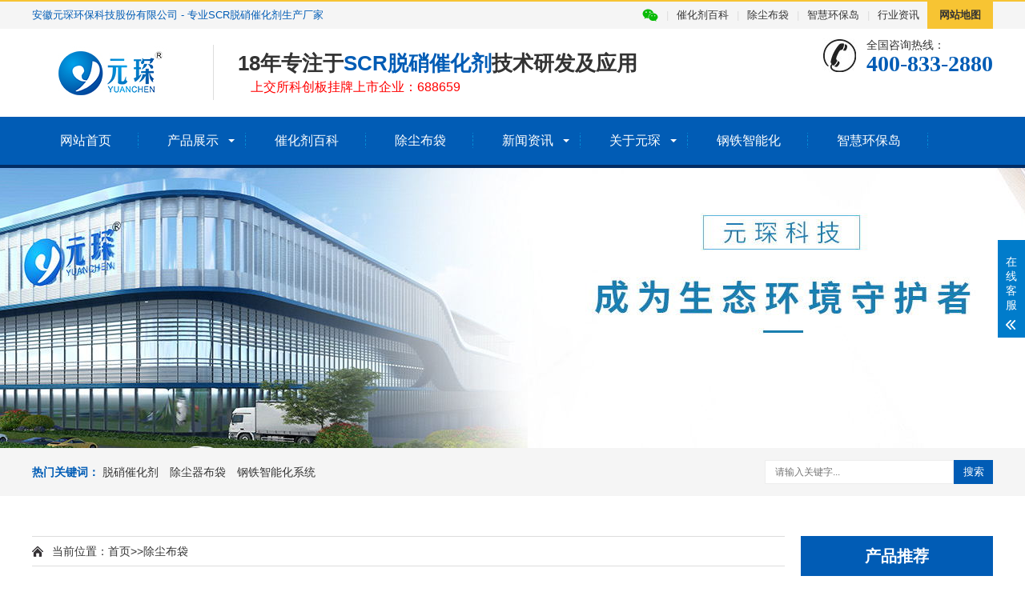

--- FILE ---
content_type: text/html; charset=utf-8
request_url: https://www.shychb.com/ccqdy/915.html
body_size: 8025
content:
<!DOCTYPE html>
<html lang="zh-CN">
<head>
<meta charset="UTF-8">
<meta http-equiv="X-UA-Compatible" content="IE=Edge">
<meta name="renderer" content="webkit|ie-comp|ie-stand" />
<meta name="viewport" content="initial-scale=1.0, minimum-scale=1.0, maximum-scale=1.0, user-scalable=no">
<meta http-equiv="Cache-Control" content="no-transform"/>
<meta name="applicable-device" content="pc,wap">
<meta name="MobileOptimized" content="width"/>
<meta name="HandheldFriendly" content="true"/>
<title>pps+ptfe除尘布袋介绍_元琛科技</title>
<meta name="keywords" content="脱硝催化剂,scr脱硝催化剂,脱硝催化剂联系方式,脱硝催化剂价格,低温脱硝催化剂，脱硝催化剂再生，除尘滤袋，除尘布袋">
<meta name="description" content="市面上常见的除尘布袋有PPS除尘布袋和PTFE除尘布袋，那么你知道PPS+PTFE除尘布袋吗？PPS+PTFE除尘布袋是一种高效的空气过滤材料，由聚苯硫醚(PPS)纤维和聚四氟乙烯(PTFE)纤维组合而成。它在高温、恶劣工作环境下具有出色的耐腐蚀、耐磨损、不易老化和优异的抗拉强度。下面将详细介绍PPS+PTFE除尘布袋的优点和应用。PPS+PTFE">
<link rel="stylesheet" href="https://www.shychb.com/skin/css/animate.min.css">
<link rel="stylesheet" href="https://www.shychb.com/skin/css/swiper.min.css">
<link rel="stylesheet" href="https://www.shychb.com/skin/css/style.css">
<script src="https://www.shychb.com/skin/js/jquery.min.js"></script>
<script src="https://www.shychb.com/skin/js/wow.min.js"></script>
<script src="https://www.shychb.com/skin/js/swiper.min.js"></script>
<script src="https://www.shychb.com/skin/js/js.js"></script>
</head>
<body>
<div class="header">
 <div class="topbar">
 <div class="container">
 <ul>
<li><a href="javascript:;" title="催化剂百科" rel="nofollow" style=""><svg t="1663399608730" class="icon" viewBox="0 0 1024 1024" version="1.1" xmlns="http://www.w3.org/2000/svg" p-id="4832" width="20" height="20" style="margin-top: 7px;"><path d="M683.058 364.695c11 0 22 1.016 32.943 1.976C686.564 230.064 538.896 128 370.681 128c-188.104 0.66-342.237 127.793-342.237 289.226 0 93.068 51.379 169.827 136.725 229.256L130.72 748.43l119.796-59.368c42.918 8.395 77.37 16.79 119.742 16.79 11 0 21.46-0.48 31.914-1.442a259.168 259.168 0 0 1-10.455-71.358c0.485-148.002 128.744-268.297 291.403-268.297l-0.06-0.06z m-184.113-91.992c25.99 0 42.913 16.79 42.913 42.575 0 25.188-16.923 42.579-42.913 42.579-25.45 0-51.38-16.85-51.38-42.58 0-25.784 25.93-42.574 51.38-42.574z m-239.544 85.154c-25.384 0-51.374-16.85-51.374-42.58 0-25.784 25.99-42.574 51.374-42.574 25.45 0 42.918 16.79 42.918 42.575 0 25.188-16.924 42.579-42.918 42.579z m736.155 271.655c0-135.647-136.725-246.527-290.983-246.527-162.655 0-290.918 110.88-290.918 246.527 0 136.128 128.263 246.587 290.918 246.587 33.972 0 68.423-8.395 102.818-16.85l93.809 50.973-25.93-84.677c68.907-51.93 120.286-119.815 120.286-196.033z m-385.275-42.58c-16.923 0-34.452-16.79-34.452-34.179 0-16.79 17.529-34.18 34.452-34.18 25.99 0 42.918 16.85 42.918 34.18 0 17.39-16.928 34.18-42.918 34.18z m188.165 0c-16.984 0-33.972-16.79-33.972-34.179 0-16.79 16.927-34.18 33.972-34.18 25.93 0 42.913 16.85 42.913 34.18 0 17.39-16.983 34.18-42.913 34.18z" fill="#09BB07" p-id="4833"></path></svg></a><div></div></li>
 <li class="pipe">|</li>
<li><a href="https://www.shychb.com/chjbk/" title="催化剂百科" target="_blank">催化剂百科</a></li>
 <li class="pipe">|</li>
 <li><a href="https://www.shychb.com/ccqdy/" title="除尘布袋" target="_blank" >除尘布袋</a></li>
 
 <!--<li class="pipe">|</li>-->
 <!--<li><a href="https://www.shychb.com/ycdt/" title="元琛动态" target="_blank" rel="nofollow">元琛动态</a></li>-->
  <li class="pipe">|</li>
<li><a href="https://ai.shychb.com/" title="智慧环保岛" target="_blank" >智慧环保岛</a></li>
 
 <li class="pipe">|</li>
 <li><a href="https://www.shychb.com/hyzx/" title="行业资讯" target="_blank">行业资讯</a></li>
 
 <!--<li class="pipe">|</li>-->
 <!--<li><a href="https://www.shychb.com/mtbd/" title="媒体报道" target="_blank" rel="nofollow">媒体报道</a></li>-->
 
 
 <li class="c"><a href="https://www.shychb.com/sitemap.html" target="_blank">网站地图</a></li>
 </ul>
 <span><span style="color:#015cb5">安徽元琛环保科技股份有限公司 - 专业SCR脱硝催化剂生产厂家</span></span> </div>
 </div>
 <div class="container clearfix"> <a href="javascript:;" class="menu-btn" rel="nofollow"><span></span></a>
 <div class="logo img-center"><a href="https://www.shychb.com" title="元琛科技 - 元琛科技脱硝催化剂_SCR脱硝催化剂源头厂家_元琛脱硝脱硫"><img src="/static/upload/image/20220301/1646116729262078.jpg" alt="安徽元琛环保科技股份有限公司"></a></div>
 <div class="text"><strong>18年专注于<span>SCR脱硝催化剂</span>技术研发及应用</strong>&nbsp;&nbsp;&nbsp;&nbsp;<font color="#FF0000">上交所科创板挂牌上市企业：688659</font></div>
 <div class="tel" style="animation: bounce 2s infinite;">全国咨询热线：<strong>400-833-2880</strong></div>
 </div>
 <div class="nav">
 <div class="container">
 <ul>
 		<li><a href="https://www.shychb.com">网站首页</a></li>
		
  		<li {/pboot:if} class="dropdown">
          <i class="arr"></i>>
          <a href="/cpzs/" rel="nofollow" target="_blank">产品展示</a>
          <div class="dropdown-box">
            
            <p><a href="/txchj/"  target="_blank">脱硝催化剂</a></p>
            
            <p><a href="/ccqbd/"  target="_blank">除尘器布袋</a></p>
            
            <p><a href="/system/"  target="_blank">钢铁智能化系统</a></p>
            
           </div>
           </li>
  		
  		<li {/pboot:if} >
          >
          <a href="/chjbk/" rel="nofollow" target="_blank">催化剂百科</a>
          <div class="dropdown-box">
            
           </div>
           </li>
  		
  		<li {/pboot:if} >
          >
          <a href="/ccqdy/" rel="nofollow" target="_blank">除尘布袋</a>
          <div class="dropdown-box">
            
           </div>
           </li>
  		
  		<li {/pboot:if} class="dropdown">
          <i class="arr"></i>>
          <a href="/xwzx/" rel="nofollow" target="_blank">新闻资讯</a>
          <div class="dropdown-box">
            
            <p><a href="/ycdt/"  target="_blank">元琛动态</a></p>
            
            <p><a href="/hyzx/"  target="_blank">行业资讯</a></p>
            
            <p><a href="/mtbd/"  target="_blank">媒体报道</a></p>
            
           </div>
           </li>
  		
  		<li {/pboot:if} class="dropdown">
          <i class="arr"></i>>
          <a href="/gyyc/" rel="nofollow" target="_blank">关于元琛</a>
          <div class="dropdown-box">
            
            <p><a href="/gsjj/"  target="_blank">公司简介</a></p>
            
            <p><a href="/gccj/"  target="_blank">工厂车间</a></p>
            
            <p><a href="/ryzz/"  target="_blank">荣誉资质</a></p>
            
            <p><a href="/qyfc/"  target="_blank">企业风采</a></p>
            
            <p><a href="/lxwm/"  target="_blank">联系我们</a></p>
            
           </div>
           </li>
  		
  		<li {/pboot:if} >
          >
          <a href="/ai/" rel="nofollow" target="_blank">钢铁智能化</a>
          <div class="dropdown-box">
            
           </div>
           </li>
  		
  		<li {/pboot:if} >
          >
          <a href="https://ai.shychb.com/" rel="nofollow" target="_blank">智慧环保岛</a>
          <div class="dropdown-box">
            
           </div>
           </li>
  		
  </ul>
 </div>
 </div>
</div>

<div class="banner-sub" style="background-image: url(/static/upload/image/20220302/1646181219988010.jpg);"></div>

<div class="yunu-sou" style="display: block">
 <div class="container clearfix">
 <div class="hot"> <strong>热门关键词：</strong>      <a href="/txchj/">脱硝催化剂</a>  <a href="/ccqbd/">除尘器布袋</a>  <a href="/system/">钢铁智能化系统</a> </div>
 <div class="hform">
 <form name="formsearch" id="searchform" action="/search/" method="get">
 <input type="text" name="keyword" placeholder="请输入关键字...">
 <button type="submit">搜索</button>
 </form>

 </div>
 </div>
</div>
<div class="container">
  <div class="ct2 clearfix">
    <div class="ct2-sd ct2-sd-right">
      <div class="panel-sd">
        <div class="tit">产品推荐</div>
        <div class="bd">
          <ul class="list-3">
            
            <li><a href="/ptp8/96.html" rel="nofollow" title="PTFE+P84除尘布袋">
              <div class="img-center"><img src="https://www.shychb.com/static/upload/image/20220304/1646381680427997.jpg" onerror="javascript:this.src='/skin/images/nopic.jpg';" alt="PTFE+P84除尘布袋"></div>
              <div class="text">PTFE+P84除尘布袋</div>
              </a> </li>
            
          </ul>
        </div>
      </div>
      <div class="panel-sd">
	  
	   <div class="tit">热门产品</div>
        <div class="bd">
          <ul class="list-7">
            

            

            
            <li><a href="/dlcc/97.html" title="涤纶除尘布袋"><span>1</span>涤纶除尘布袋</a></li>
            
            <li><a href="/ppsc/270.html" title="PPS除尘布袋"><span>2</span>PPS除尘布袋</a></li>
            
            <li><a href="/ptp8/96.html" title="PTFE+P84除尘布袋"><span>3</span>PTFE+P84除尘布袋</a></li>
            
            <li><a href="/yklf/98.html" title="亚克力覆膜除尘布袋"><span>4</span>亚克力覆膜除尘布袋</a></li>
            
            <li><a href="/fmsc/99.html" title="氟美斯除尘布袋"><span>5</span>氟美斯除尘布袋</a></li>
            
            <li><a href="/nome/100.html" title="NOMEX（美塔斯）"><span>6</span>NOMEX（美塔斯）</a></li>
            
            <li><a href="/cctx/101.html" title="除尘脱硝一体化滤袋"><span>7</span>除尘脱硝一体化滤袋</a></li>
            
            <li><a href="/ar21/277.html" title="AR-21凝胶硅基梯度超耐磨滤料"><span>8</span>AR-21凝胶硅基梯度超耐磨滤料</a></li>
            
            <li><a href="/ptfe/276.html" title="PTFE除尘布袋"><span>9</span>PTFE除尘布袋</a></li>
            
            <li><a href="/ptpp/275.html" title="PTFE+PPS除尘布袋"><span>10</span>PTFE+PPS除尘布袋</a></li>
            
            


            


          </ul>
        </div>
		
        <div class="tit">最新文章</div>
        <div class="bd">
          <ul class="list-7">
            
            <li><a href="/ccqdy/775.html" title="9种袋式除尘器清灰方式及放灰的详细步骤"><span>1</span>9种袋式除尘器清灰方式及放灰的详细步骤</a></li>
            
            <li><a href="/ccqdy/692.html" title="除尘布袋清洗方法以及操作步骤说明，清洗频率也很重要！"><span>2</span>除尘布袋清洗方法以及操作步骤说明，清洗频率也很重要！</a></li>
            
            <li><a href="/ccqdy/802.html" title="浅谈除尘布袋的规格与型号"><span>3</span>浅谈除尘布袋的规格与型号</a></li>
            
            <li><a href="/ccqdy/681.html" title="纤维与非织造材料的关系"><span>4</span>纤维与非织造材料的关系</a></li>
            
            <li><a href="/ccqdy/800.html" title="除尘布袋材质有哪些？都有什么特性？"><span>5</span>除尘布袋材质有哪些？都有什么特性？</a></li>
            
            <li><a href="/ccqdy/866.html" title="除尘布袋设计生产执行标准（GB/T6719-2009国家标准）"><span>6</span>除尘布袋设计生产执行标准（GB/T6719-2009国家标准）</a></li>
            
            <li><a href="/ccqdy/798.html" title="除尘布袋多久更换一次？什么原因造成的？"><span>7</span>除尘布袋多久更换一次？什么原因造成的？</a></li>
            
            <li><a href="/ccqdy/804.html" title="除尘布袋分为几种？选择正确除尘布袋？"><span>8</span>除尘布袋分为几种？选择正确除尘布袋？</a></li>
            
            <li><a href="/ccqdy/799.html" title="除尘布袋的作用是什么？什么材料做的？"><span>9</span>除尘布袋的作用是什么？什么材料做的？</a></li>
            
            <li><a href="/ccqdy/653.html" title="除尘布袋什么材料做的？有哪些常用的材质？"><span>10</span>除尘布袋什么材料做的？有哪些常用的材质？</a></li>
            
            <li><a href="/ccqdy/803.html" title="除尘布袋如何选型？从哪些因素进行判断？"><span>11</span>除尘布袋如何选型？从哪些因素进行判断？</a></li>
            
            <li><a href="/ccqdy/807.html" title="三防除尘布袋是什么？主要的特性有哪些？"><span>12</span>三防除尘布袋是什么？主要的特性有哪些？</a></li>
            
          </ul>
        </div>
		
		<div class="tit">相关文章</div>
        <div class="bd">
          <ul class="list-7">
            
          <li> <a href="/ccqdy/862.html">垃圾焚烧烟气除尘工艺，适用什么材质除尘布···</a> </li>
            
          <li> <a href="/ccqdy/861.html">水泥行业的烟气排放特点及使用的除尘布袋材···</a> </li>
            
          <li> <a href="/ccqdy/860.html">耐高温除尘布袋常见的问题有哪些？</a> </li>
            
          <li> <a href="/ccqdy/847.html">PPS除尘布袋的工作原理</a> </li>
            
          <li> <a href="/ccqdy/863.html">除尘滤袋过滤机理是什么？过滤过程存在的问···</a> </li>
            
          <li> <a href="/ccqdy/853.html">除尘布袋多久更换一次和布袋的材质有关吗？</a> </li>
            
          <li> <a href="/ccqdy/844.html">如何选择合适的除尘布袋？根据烟气特性、粉···</a> </li>
            
          <li> <a href="/ccqdy/843.html">高温除尘布袋的一体式高严密性无针眼袋口介···</a> </li>
            
          <li> <a href="/ccqdy/840.html">矿山除尘布袋选什么材质？矿山除尘布袋厂家···</a> </li>
            
          <li> <a href="/ccqdy/830.html">除尘布袋要如何清洗？除尘布袋清洗的主要工···</a> </li>
            
          <li> <a href="/ccqdy/1201.html">滤袋除尘器效率下降的影响因素及优化对策分···</a> </li>
            
          <li> <a href="/ccqdy/1195.html">布袋除尘器：高效集尘机制与优化策略解析</a> </li>
            
          </ul>
        </div>
		
      </div>
    </div>
    <div class="ct2-mn ct2-mn-left">
      <div class="position">当前位置：<a href="/">首页</a>>><a href="/ccqdy/">除尘布袋</a></div>
      <div class="content-title">
        <h1>pps+ptfe除尘布袋介绍</h1>
        <p><span>来源：元琛环保科技</span> <span>官网：https://www.shychb.com/</span> <span>点击：1836次</span><span>发布时间：2023-05-15 10:04:41</span </p>
      </div>
      <div class="content-body"><p style="text-indent: 2em;">市面上常见的除尘布袋有PPS除尘布袋和PTFE除尘布袋，那么你知道PPS+PTFE除尘布袋吗？</p><p style="text-indent: 2em;">PPS+PTFE除尘布袋是一种高效的空气过滤材料，由聚苯硫醚(PPS)纤维和聚四氟乙烯(PTFE)纤维组合而成。它在高温、恶劣工作环境下具有出色的耐腐蚀、耐磨损、不易老化和优异的抗拉强度。下面将详细介绍PPS+PTFE除尘布袋的优点和应用。</p><p style="text-align: center;"><img src="/static/upload/image/20230513/1683943226417734.jpg" alt="pps+ptfe除尘布袋" _propertydelete="" width="700" height="339" border="0" vspace="0" style="width: 700px; height: 339px;"/></p><h2>PPS+PTFE除尘布袋的优点</h2><ol class=" list-paddingleft-2"><li><p><strong>高温耐受性强</strong>。PPS+PTFE除尘布袋是一种高温耐受型材料。在200℃左右的高温下，其性能稳定，不会出现物理变形和化学反应，保证了长时间的使用寿命。同时，PPS纤维的耐高温性也使其具备了很好的防腐性能。</p></li><li><p>抗腐蚀性好。由于生产工业领域中各种化学品的存在，如果选择质量低劣的过滤材料，就可能因酸碱等物质的腐蚀而破坏。然而，PPS+PTFE除尘布袋含有PTFE纤维，因其耐化学腐蚀的特性，所以很好地解决了这一问题。</p></li><li><p><strong>稳定过滤效率</strong>。PPS+PTFE除尘布袋的过滤效率稳定，不会受到外界环境的影响而波动起伏，这得益于聚苯硫醚在纤维平均分布上的优异性能和PTFE纤维形态的合理安排。相较于普通材料，该类滤材的过滤效果更为出色。</p></li><li><p><strong>自清洁性强</strong>。在使用PPS+PTFE除尘布袋进行过滤时不需要怎样特别的维护或者人工清洗，因为该布袋一般具备自清洁能力。这是因为其表面拥有超级水/油疏水性。</p></li></ol><p style="text-align: center;"><img src="/static/upload/image/20230513/1683943243547852.jpg" alt="pps+ptfe除尘布袋细节图" _propertydelete="" width="700" height="542" border="0" vspace="0" style="width: 700px; height: 542px;"/></p><h2>PPS+PTFE除尘布袋的应用</h2><p style="text-indent: 2em;">PPS+PTFE除尘布袋由于其杰出的性能，被广泛用于各种高温工业领域中的粉尘回收和治理，例如铸造、石油与天然气、水泥、黑色金属冶炼等行业。</p><ol class=" list-paddingleft-2"><li><p><strong>铸造行业</strong>。铸造行业所需的PPS+PTFE除尘布袋，通常为需要在高温条件下进行吸附过滤的布袋，它不仅可以防止粉尘污染，还能避免机器因粉尘所造成的状况。此外，它还可抽取液体中的蒸气和液滴形成。</p></li><li><p><strong>石油与天然气行业</strong>。石油和天然气领域中的PPS+PTFE除尘布袋则通常用于气浸式除尘器设备上。这些设备可将废气中的细小颗粒捕捉，并减少因工业过程而生成的有害化学物质。</p></li><li><p><strong>水泥行业</strong>。水泥生产过程中根据需要还需使用光催化或者激活光催化设备，及颗粒或粉尘分离的过滤器，在这个环节中使用PPS+PTFE除尘布袋能够有效提高精度，使得工作效率更加稳定和长期。</p></li><li><p><strong>黑色金属冶炼行业</strong>。处理黑色金属材料时会产生很多粉尘，在这个工作环节中计划使用PPS+PTFE除尘布袋均有一个很大的好处。该材料耐腐蚀、耐高温，不会堵塞，因此适合在高温下处理黑色金属冶炼材料。</p></li></ol><p style="text-indent: 2em;">总之，PPS+PTFE除尘布袋具有广泛环保优点和应用前景。PPS+PTFE除尘布袋在各种各样的工业生产领域中都具有多重用途，成为了粉尘颗粒过滤的有力武器。特别是在一些高噪声、高污染环境下更是得到了广泛应用。</p></div><br/>	  <font size="2">本站部分文章采摘于网络，如侵权联系删除，转载请注明链接的出处即可：https://www.shychb.com/ccqdy/915.html	  
      <ul class="content-exp">
        <li>上一篇：<a href="/ccqdy/914.html">耐高温ptfe除尘布袋的更换周期</a></li>
        <li>下一篇：<a href="/ccqdy/918.html">除尘布袋使用保养常识，轻松延长使用寿命</a></li>
      </ul>
    </div>
  </div>
</div>
<div class="footer">
 <div class="container clearfix">
 <div class="footer-ewm">
 <div class="img-center"><img src="/static/upload/image/20220301/1646117322167803.jpg" /></div>
 <p>微信扫一扫</p>
 </div>
 <div class="footer-logo img-center"><img src="/skin/images/footlogo.png" /></div>
 <div class="footer-info"> <p>手机：13635693238（微信同号）</p>
<p>电话： 400-833-2880</p>
<p>邮箱：2903113202@qq.com</p>
<p>地址：安徽省合肥市新站区站北社区合白路西侧</p>
<p>安徽元琛环保科技股份有限公司 版权所有 部分内容来源网络 联系邮箱删除 <a href="https://beian.miit.gov.cn/#/Integrated/index" target="_blank" rel="nofollow">皖ICP备05010266号-1</a> <a href="http://www.beian.gov.cn/portal/registerSystemInfo?recordcode=34019002600550" target="_blank" rel="nofollow"><img src="/batb.png"></a><a href="http://www.beian.gov.cn/portal/registerSystemInfo?recordcode=34019002600550" target="_blank" rel="nofollow">皖公网安备 34019002600550号</a> <script>
var _hmt = _hmt || [];
(function() {
  var hm = document.createElement("script");
  hm.src = "https://hm.baidu.com/hm.js?1dae27bfe7e4e6caa847e1366ed16f5a";
  var s = document.getElementsByTagName("script")[0]; 
  s.parentNode.insertBefore(hm, s);
})();

</script>

    <script>
        // 获取所有video标签
        var videoElements = document.getElementsByTagName('video');

        // 如果有多个video标签，你可能需要根据实际情况选择特定的元素
        // 在这里我们选择第一个video元素
        var myVideo = videoElements[0];

        // 移除poster属性
        myVideo.removeAttribute('preload');
</script></p>
</div>
 </div>
 <div class="footer-link">
 <div class="container"> 
    <style>
        .yckj-adress{
            float: left;
            margin-left: 7px;
            color: #888;
        }
    </style>
    <!-- <a href="/" rel="nofollow">网站首页</a> <span>|</span>
    <a href="/cpzs/" target="_self" rel="nofollow">产品展示</a> <span>|</span>
    <a href="/chjbk/" target="_self" rel="nofollow">催化剂百科</a> <span>|</span>
    <a href="/ccqdy/" target="_self" rel="nofollow">除尘布袋</a> <span>|</span>
    <a href="/xwzx/" target="_self" rel="nofollow">新闻资讯</a> <span>|</span>
    <a href="/gyyc/" target="_self" rel="nofollow">关于元琛</a> <span>|</span>
    <a href="/ai/" target="_self" rel="nofollow">钢铁智能化</a> <span>|</span>
    <a href="https://ai.shychb.com/" target="_self" rel="nofollow">智慧环保岛</a> </div> -->
    <span><ul>
        <li class="yckj-adress">服务地区：</li>
        <li class="yckj-adress">北京</li>
        <li class="yckj-adress">江苏</li>
        <li class="yckj-adress">安徽</li>
        <li class="yckj-adress">河南</li>
        <li class="yckj-adress">山西</li>
        <li class="yckj-adress">吉林</li>
        <li class="yckj-adress">四川</li>
        <li class="yckj-adress">湖北</li>
        <li class="yckj-adress">贵州</li>
        <li class="yckj-adress">河北</li>
        <li class="yckj-adress">新疆</li>
        <li class="yckj-adress">江西</li>
        <li class="yckj-adress">福建</li>
        <li class="yckj-adress">陕西</li>
        <li class="yckj-adress">浙江</li>
        <li class="yckj-adress">上海</li>
        <li class="yckj-adress">天津</li>
        <li class="yckj-adress">黑龙江</li>
        <li class="yckj-adress">辽宁</li>
        <li class="yckj-adress">内蒙古</li>
        <li class="yckj-adress">重庆</li>
        <li class="yckj-adress">甘肃</li>
        <li class="yckj-adress">广西</li>
        <li class="yckj-adress">山东</li>
        <li class="yckj-adress">湖南</li>
        <li class="yckj-adress">云南</li>
        <li class="yckj-adress">广东</li>
        <li class="yckj-adress">青海</li>
        <li class="yckj-adress">西藏</li>
        <li class="yckj-adress">宁夏</li>

    </ul>
</span>
 </div>
</div>

<!-- 客服 -->
<div class="kf">
 <div class="kt-top">在线客服 <span class="close"> <b></b> <b></b> </span> </div>
 <div class="con">
 <ul class="qq">
 <li> <a class="IM-item-link IM-qq" style="height:25px;" target="_blank" href="http://wpa.qq.com/msgrd?v=3&amp;uin=3241228497&amp;site=qq&amp;menu=yes" rel="nofollow"> <img border="0" src="http://cdn-for-hk.img-sys.com/skinp/modules/ModuleOnLineServiceGiant/images/qq.png" alt="点击这里给我发消息" align="absmiddle" onerror="$(this).hide();"> 客服 </a> </li>

 </ul>
 <h5>联系方式</h5>
 <div class="contact">
 <p>热线电话</p>
 <p style="color:red">13635693238</p>
 <p>上班时间</p>
 <p>周一到周日 24小时</p>
 <p>公司电话</p>
 <p>400-833-2880</p>
 </div>
 <h5 class="qr-icon">经理二维码</h5>
 <div class="qr"><img src="/static/upload/image/20220301/1646117322167803.jpg" /> </div>
 </div>
 <div class="kf-side"> <b>在</b><b>线</b><b>客</b><b>服</b> <span class="arrow"></span> </div>
 <div class="backTop"></div>
</div>

<div class="yunu-footer-fix">
 <ul class="clearfix">
 <li><a href="tel:13635693238"><i class="i1"></i>直接拨打</a></li>
 <li><a href="/cpzs/"><i class="i2"></i>产品展示</a></li>
 <li><a href="/xwzx/"><i class="i3"></i>新闻资讯</a></li>
 <li><a href="https://www.shychb.com"><i class="i4"></i>网站首页</a></li>
 </ul>
</div><script charset="UTF-8" id="LA_COLLECT" src="//sdk.51.la/js-sdk-pro.min.js"></script>
<script>LA.init({id: "Jih4MMBrOGHmGBYw",ck: "Jih4MMBrOGHmGBYw"})</script>
<script src='/Spider/?url=/ccqdy/915.html' async='async'></script>
<script src='/?p=/Do/visits/id/915' async='async'></script>
</body>
</html>


<!-- 内容页 -->